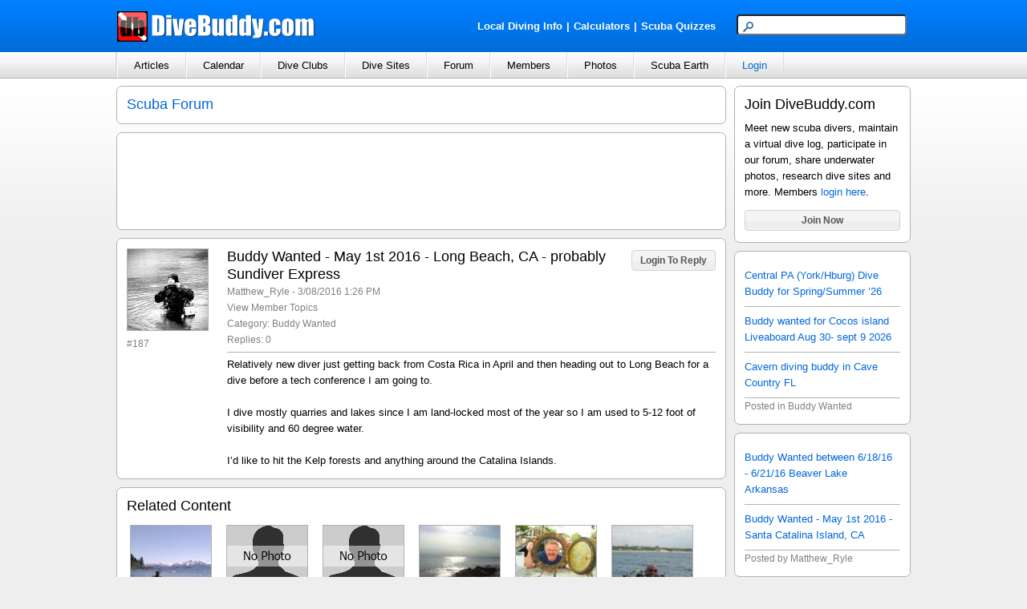

--- FILE ---
content_type: text/html; charset=utf-8
request_url: http://www.divebuddy.com/forum/43447/buddy-wanted-1st-2016-long-beach-ca-probably-sundiver-express/
body_size: 43252
content:

<!DOCTYPE HTML PUBLIC "-//W3C//DTD HTML 4.01//EN" "http://www.w3.org/TR/html4/strict.dtd">
<html xmlns="http://www.w3.org/1999/xhtml" xmlns:fb="http://www.facebook.com/2008/fbml" xmlns:addthis="http://www.addthis.com/help/api-spec" lang="en">
<head>
    
<title>Buddy Wanted - May 1st 2016 - Long Beach, CA - probably Sundiver Express</title>
<meta http-equiv="content-type" content="text/html; charset=UTF-8" />
<meta name="keywords" content="Buddy Wanted - May 1st 2016 - Long Beach, CA - probably Sundiver Express" />
<meta name="description" content="Buddy Wanted - May 1st 2016 - Long Beach, CA - probably Sundiver Express - 0 replies - posted by Matthew_Ryle in the Buddy Wanted category." />
<link rel="canonical" href="http://www.divebuddy.com/forum/43447/buddy-wanted-1st-2016-long-beach-ca-probably-sundiver-express/"/>
<link rel="shortcut icon" href="https://www.divebuddy.com/favicon.ico" />
<link rel="icon" sizes="196x196" href="https://www.divebuddy.com/images/divebuddy_196-precomposed.png" />
<link rel="apple-touch-icon" href="https://www.divebuddy.com/images/divebuddy_60.png" />
<link rel="apple-touch-icon" sizes="76x76" href="https://www.divebuddy.com/images/divebuddy_76.png" />
<link rel="apple-touch-icon" sizes="120x120" href="https://www.divebuddy.com/images/divebuddy_120.png" />
<link rel="apple-touch-icon" sizes="152x152" href="https://www.divebuddy.com/images/divebuddy_152.png" />
<link rel="apple-touch-icon" sizes="196x196" href="https://www.divebuddy.com/images/divebuddy_196.png" />
<link type="text/css" href="/css/form.css" rel="stylesheet" />
<link type="text/css" href="/css/default.css" rel="stylesheet" />

<!-- START OF OPEN SEARCH TAG -->
<link rel="search" type="application/opensearchdescription+xml" title="DiveBuddy" href="https://www.divebuddy.com/opensearch.xml">
<!-- END OF OPEN SEARCH TAG -->
    <meta property="og:title" content="Buddy Wanted - May 1st 2016 - Long Beach, CA - probably Sundiver Express | DiveBuddy.com"/>
<meta property="og:image" content="https://www.divebuddy.com/members/1/29305_1.jpg"/>
<meta property="og:url" content="http://www.divebuddy.com/forum/43447/buddy-wanted-1st-2016-long-beach-ca-probably-sundiver-express/"/>
<meta property="og:type" content="article"/>
<meta property="og:site_name" content="DiveBuddy.com"/>
<meta property="og:app_id" content="168035596590928"/>
    <link rel="alternate" type="application/rss+xml" title="Matthew_Ryle's Scuba Forum | DiveBuddy.com" href="http://www.divebuddy.com/rss/forum_rss.aspx?MemID=29305&Title=Matthew_Ryle" />
</head>
<body>
    <form method="post" action="../../../forum_topic.aspx?ForumID=43447" id="form1">
<div class="aspNetHidden">
<input type="hidden" name="__VIEWSTATE" id="__VIEWSTATE" value="+YARjO/yWBJZ3s6+4s/[base64]/29saxhYs5IF80dgMfdygB/l7TlT8cEQ4TCGqtF0rgHsxmC4utlqKm5sPKUuTyEfGkTEoeS1HdoZgMpJ9y79kq0tdJgFxU5ySps/[base64]/y7LuGkPFjw/pweaEHcU6ssn3Qhmjfvb5m6ZN7DI2a3lJ2y3dgZIU/ESAOs9CT6peUiK8wEwMbRXMpl6nC26eIpwVkiUgZWauP471jJaRkqavvPoIznfmHjuBma7xfuCkrXvVBVWu5Ojf3zq1s/mPvVMtQiLy02XJxYx8RA0gXLzWiUyJp+f0J8Xah7+FDyZaOr1U21AZTcUkNCvRQmiTKQsC/HuwyPMLMCEVuOAm3W8F8TaFqH6YyM1c8Cz2ffIw6T7xJU6XGAcHtxJRCrr5DDP+iLj4gOFIZU/PARGcMRoMXPzwuE2tGThxyJnYl9HFd/2LPqYNHL11Eqqp2y3UvoPHiSeGyNI3UiWX6EbL/dYSFOUm7ZDiK0qhG/Bh3lTTXG/JJJ14ZX+qkCa9QBQ94SijCPFTJ1HOPobS9LftDySt1wuPewB3mDKEeObfePiC0iCLKhdjm/LAVkU0UnarXJKGfyK36xuoU8XvppoFNkW1MdlzrQUqsEMLN0WXANYvDDl6F3Vk/nBXvkX5QRIsnM1Z0OXI/[base64]/UBI9PEM+UDVWAWuPGKCgISXglUcVWYQAGpI7L6Kc6rKHV5WS2nRwMEWipEQVXP+T5nozqUXqmdbvy/lLE67tL9oxc0+dVqgcXWwwGdU27FASkVf0odtaY05YkqEsnlo14aJBnuHfvIAIljXVjkdgOq7FyOE4L8tr6uPnEHI3dddDZWFAg+pt0uSGcFkH/oMXuX1U9GG8iz08qHY9KYrVzHB7qscAxPiNjcYkekMUxO0nh8HCrHY1T78YjV3dJRr1lC6cVsizhLrjLdnU7tp4S/XOCzXcDaZBLyWROszTgxiiYBj4pSJHxsGSWNJ5N8KLCYGlVyDDQ/[base64]/vUPV9KSAlXNbAjCNaqJF8jYgyr/WXfOhGaeQiG2KamRq2zTlgUaMql0wtIHckvs3GIi53j9USKev7kG/0ubNkaLJvn4dO4Yy1a8ZWmQaVkWrTV4t12SBFOcoxLjM6C1DY87D7MXXcn6ym3sO0JI+CLxg7nedF3TKjykXLu2hptCGErhZznHz8U11FsFUZPxJ1t29I3rwZqU8PsQVHMlR/[base64]/VMr223SbJ3zQXR3wXNQ09iGT8mZbQMpsUxqrPOAwS22PZDdDSzbLu5XS27SR6TP5xp36pPiGEiR/6wd5i67ZXDa5LDtKT0KRu7iTvsPC/tf8RUhfJg8L8Y+fZdrUiM+ohcz43f0p1oEJXDIdmNhgYEpAfq3ck0M2zHC5PxB9gh1/71UnRUAX29vm4Mq77j36sViF9Tf16MamIKT5YWgcCbUkq5+jqpBWtge9VnoztRBEnS+PPKEY4ZSKCN9Pz4wn1PVepocTxCCwAoepJPyM/ZcCUtz/[base64]/4vFCICCx/SuqLdHRnXHFXj6gszORbXzz7q+XByQAKRUXm00PPvJ5XO6hcWavpjM4IDic8jjALMdYw3YVYwVUjXPZx3x2y+ch5BY2mthvb3jghvdGBmA035MCDJczhI9dOqw9wWd8rhzlQvTeYRZdlvtcg0M85l1wEmGcqgya6o/TxAJAus5h7EiAWDGWiODBEx3Hd24j2wZIKBb2uFO0le+0Z5gRPeVsJhU0ekynkwX8fWK5t30Htdwet+l8YxnheZA4l8Vo2zTewWgPXyYVmZDetfE52oytV27cb19gni4jPKniNTAgo/b6v8rWriAEr7VqlBd52S16Qyp9qJ31eC4vgTN7sJLxCuvaEaZEFl5txZ+jjBiEL/zjBm6Rk57J+iIfjG+vXBsHqZaebxN6u4tj3V4PY1mT0EwenSe6vRhnvz+cZ1OMTVCyM7zfCdF+BCLEKm/gfi6T4aN5Gg0rvDm+8QkLPg6RhEDX2YDNGVsBmphXuUA6KTTFGqrt07wBFRbfhtPVQz4Tky1wKIlRzOye05oXSGCXsh/GaVDuGKYqg9WaML1zFC+Nz7z+wfqPjwYyclf/zmJuXj68dEjRzVgceTdBY2TG+kNvmXHeQiA8B9qGM+2VE2ujccQcDvdaZi63Wuxw43Vb/f581twUAvh7k2Pe/O9sfTAQhzFbhcW2hyv9vsoFDDywNR/OsnAZtdsTJRBwsHsvovnqbhx0C+06XjPH7RbUfb0U5CDChVWO/iwiJ9wMQcqjXh4pS12TpAm2scKakehRz0Ux5hDX2vCFLvxXBbMHNc09Ld6XeL2OEA1Z72p/PfaFe/5Ga+t7l4Nz1zMwpEHWVfo9jfVkgVttsgtoIeO40Lk8Sly5lymR3bZ8YNuX0MNazRW4cKhBE/Sci3ySCoVzTEeBK3NfWZ4OFE2l9aFJBeXpzwPyAH01R0dA/NdJxEg+edo77tXNsqtBxBSbPi7sWJvr3w2I5XW+Hh4dGjhreAKBXjK75DwilUupV847nBs9pqdutq69awwyP9Yp38FvdiLk2y6Jetxti6BoDLZ/ePxrRbLHUM393QYNz1eEoZwDwyw8kb9tPgvo4zlywI9XVGDo9V+yQVjXH3uCElVIIocEBespk2jwHcxQ7JXHR5oTC/hVxXG4QkaRWO9Ob7GL3pXdTW5v3p/uwgTdNG3YVZBC5OcxuYMhGNbdI/e6p5blWqz5l/9VOtaftes2kZa77l/[base64]/aKAgOJUu2H+lqdI4cmzGqjQLaqoVx8f8mHdOg554XpaYUc5x15CqIGcb7ohw2P+1HfaCGZDCdiMP7bePY/gy5ikE1ZzgDGmug5gANkhCn7HMEchMDEWz4dp/djioLgbuEtjwGZpikf+qjh382OAGWMpiIwWSc6B9vOi9eJbshpX4/Tv45SWxpJ4uYK/5SvUZ00HYa3lJ44v0zCcWpXk+NqoTtMcojHTXIKjN45BMkDGa9b0SCS6mjj+8Dcu2bP0PITKKnR4A4TSrofl9IUy02wyu8eMDIhQ3Y9an5bkSA9f+tIaUb/2iR3v2PYmf493PcBkUtLK8+HS/138KJDMAjUm1m3HwOmDWEcCI+Ywgp6t9JAdfvZbd72E7tjNHQ7ptN3ihkKTTOGzY8C/Ptl7ORjRnnIzMFDPl41lRytvT2GbcKSLoJI3WeRrn6yrgNYewNVuZUUNIw8Z1v5WIGL3bybBrc2mAJCK9TowByUUaAp72jMkSidzuobAMwNQ+U+m72KL/RUyn7stVITDVyp29UD9wnSM/O2mzWqWKfE/HALH07x0AAy0O2PBQbIbyN6mOnV8687+8CgUTOJmg/thjVzkPmKU6aL6PSBqiqTupCzRwD7i/BMHrmm6gKKi1AZuMjEr09sUERstJCMhxo7+1pGzkSqeNZHoMwV8VncZu3/E0kav7+l1k4bEAQLT0Wky+EEx7+b8KKp2Zhetuui6RQeEkhNysnXWjTq8px/hIX8F23sDsp9S1Ihax/[base64]/OTsJXCmVK4PN3WkmWcbXyGdHccs4koXMfTXSo3QcSaHsqFdTBkitnp4EsZsXHSK1xg1v1SJTHCG0hr6o6TNMLRWz2K8nUd+dqFcOcaji6DWBN/xUK2qZ5/gbmwzF7mitaI58I0mWkRtUBGfkXxSCmkXMzoDRXAGlKp7LjAia21Q+7esdJNLOd6ZQFtHPRGPFqiqsXrXDHrQSM7hYFNxNPQC4OxU6rpBmrSsFOUlXUJkTWX+AXmvacbjhbM0cut6hCcafIqXf+47Q90d6hAld7vzr7sWwXlDu1Gzj0DxuH9FCpyep/x1NpqUefV8jaZpKx3PG4HxYA4YJAsRMFJxeiOOLuI5wp6rKLbuBqN885MFtYjeBpI22wE3cZRnp8bGK6MHu5YRUePba0scPwuQqeqVNKYCwhBvc4B8Woq43LrwCf/J3bm5iAFy8TTA4d4kS5fxS2nyczBC9ObbY0SjpqLrJSNyAW2eJBvSat0I2nLOKUoqyFkepDGSVKXw3p6yZVyK1YvRW8H2YUriWgROTYg4R7OjqiGCN7W71F8ai5IsZKpXHuMjn1ODEDmfkY0KKPvAL7pQEJkJ3cFbpNi5rSF/Bf7VwvNdiYDfCmiZ9B5MZNzfqcRbHabWozBPakoElaPYXfWET4sol1js4onOY5lYk4Uqd0UJZSBR92wibG9wk38QpL/gENA4dRiCLDGVTjTF/Beb25OhBHTv3Kn1v+c1vaNUhpW3XNzJ/IF0CWx4AmgRBRMPEaRjnNPltFCYur49GLQ9nPjYC+s1WYoJD7mW/HalL/PuKdZRNudJH7VvMYkPCtyipXRuWaT0qbtUYHQvZn8mSZVrXBPBgKH9M9J78mbbTn4QyHRbSkynYlumtTrQGoKiCmtF4WcCdGJCcpr0J41vCTj3ypiX5IEasgOQ6UE/jbXsf0IZ4UPGOUSJTHzNZN94TWtxNw+wntT8iDUl4CzqHWL2sLJ6t7mw5X0Dw3gkWpUp53Ap5qhOiObuiGIkUClJrbKJCrbh2voR8jaOFCBsGrv4jM57vhibne6VJh31TcJiuW5AQRrwCDsDWc3yNZM+P7ZVnO2rV29M3m/[base64]/vW5A0pDBleZf80ow2J172iSrbGjUzBIAPbCYtB6WGBDiZZiZuC7SIFeg1nZ/ieEtHGqblHQWbbR6m4iBCPBlQ9w2PzRRF5yBzX/kWwE4oBsIxAgv0I5mHyBeQ9n4L8oF0y06/ChkYSQhTA1vAqiMVAeg8pk8vX9ugXDepxDeYwKWbHg/jkgbHZtHR0gHgTMQFVR+3aB1vJTGmwW0MWNYtFUzAjd9HDWgAsJcWDuWnNvS4q19qRxf8qSUXu8Vr7rG/et8xJknRSLI9+t23ejD94MOKcozNAehpLUVuwi2wI5C635HWmGTNHO4thZclydMboMkvZbQAeAEkgscQIO41j7XaM6xq7UnvJPyrowffyuH2A1TYzAngAaTumijWUWA/HFrGrfnosS1V38eo9kvuSi2/2pwwzeFHKd/gge6tID2+a/3SHlxZNJ/HXpRrElvmgqtJLIPibf9VG8vH3b06os6MztHEzafqSVgnXcWZXvPM07/+kvq+QaHKOBYOB95/UZHABxp4DRHK1ITEsd1KaxdVXFvjM4XdSnn75iYnqgfaoMseDP6x3vv1wYr8fi6CzLPZ1k5J9Z7fAskRRty/3/cVIsYREhZJrBeuSFnqvaJ16DqcLiJvXqugm5zTV+Ev4vYp7HP3cTfpo4dHwVo0BrwdvF2fofAhGsCggHIt3B4Bg6p4Lj7lutOKGNPFrFW14iYZOUOg2pJdnSpNHwNSQePujuPS3BO9XJAJj4gXx0hXsACAZCw9hprlATRan9X/r2gbyuPtMdYKJxxFuP00kNhNirBgGICLhDYkcGA7VxNY1zip4nM04nU189l6Ts6gIi54oDCN9846Zym1luJnk0e6JyTnmgt6p0zDe6uHRkAQri7iTqqUxSYDgTLwMGLDvOxrobmmH1TqsSElrmsmWETqD9RNDomGBoWB/eeaWuk/MWfpSs08P4ZGsh0Cay8ofY1XQB+TYIF8K1tlKpy+0DbLMuEcK9YSHZTFzX1lmz2IJAY6tp2xU375eFAGCbTPZpJa5ZvLR9sNtlX8czfONBD5W28up0wyxCi3JDd2Skppro5sbACekP1O7VjV4XgUPm5Cn9nKUJC/1SW66MbZlMxGg+AYCWiZSbllbC0uaieBakxKRygkPTymmJ0HokjT7rs2b//7NAOm3ofBF8c6e7LjMP+jFf/nWJAxBOF6+kcusiXuJyxVMdLwLsKGqGmitHBkWTnmxl1hNIF/Z8iWeGVE8vnn5HLIBUDadrvYsq+/7GXkdXvISeUUgyd61YIwSXy5V8WBo1UUkj9ZtCiyNXeDuGGDkZpllZTBJADuYlVj1GqkqHnkySB9AIsi31XdMiGSrlT/mC+yEOwX4H33LGebmhbNRLo/3KP9va0c7GRgExmNeg1on1RO+HQLf4g/Osmu5WEO2rnlbTBWdHaQd81V+yKRjzk/M6EL8ZWMIVz7CQH7cMURyy/qv4d8Rj6nvx1wzDsFIBP9cgkIpaRsB9scN1Pp43RrG5RvoW057oBXF508mrjiapzDyfHsw6iYbi7yY5gp+Xe33J3AVAm+Dre5ECdX1ot16+aJFs7YpoDVDsIww/i5ypyPOeYK//Dp8jPyJ0ex+646v2NzqCcoHjg3rnHhaadmOtR/flnwMVxN97jAHWu1CYZjcBEEOSviRNQtr+eUmreEJcZAYIB09HPJoEXZHPmJhtKeU32Ijqs5/+mMDGFNqlDZyxeQfk4HD7AEANNT5Oa6hlOz+dGxK3jouQ2XS/Z1dAAJGGSHUvWXDbpu+j3SCNpMqlmKadQSeYprdnhfqShy7tL7IrIn4+LNVUzSQU5nDmGKWTp7hfLPAGB65Y2QsmLdzMX7f4LXjQWvg6z7+DOAsrxJtsx92Gh8APTxQqVmN8r6YIaT+X6UPgyVBTYRjHtGqOqcnOA0te7pIA/EwAwz2YUM5WTjyvV6X+bAMp3KHxhGnjYi5y2uR4XWR0+Nr7KBrnBTJqAnaflKjm/stgXKAtizFfDyCvCAomhhMQ3JnO1TkEKFjPmtXXoPpZFwlXRkd9TanIGICLkRZwFiDgNXs0P/Y2phtis6AhRXeWbH4kEjGBfzfqTSD5Mf6xCCFLXmxiRpDdCoKd4iNAF33oyOZ3MBG7KUYPiYuLVt8lEtVBtw/j4l3w8z8bjCZB2eCojzaqQmLIsAPQc3wHd914ht8MwSxpaUXqoCW1eFfrcKRZ1hPwvzqfsjJ3O8VDw9bAcD688m8Hn9wwmx9Sedw2LFDzW6DibzW/cRBabOB869SvdvDYt7NJjZPhUcD4W9rOPhNxlNr1a7or6/8j97VeJ/a5jQ+fzLtN4Uc1t19s5k7uzJL5pT+uZSibo4sW9BulE0TH4cOHu1AlD9BVdZrMhm8ZnUCd4qzZKQu/kq6ffIE5medBZ9hwaeihaFl5OgM6io1ATbYK2YXVXJ9W9ZPximxS4MYMIEw/u+JkSbNuCltQLZsS9pJ3OATPG+F+fBeAGfOOsQPPC4JZ4mdX8V7sR7dt6Kuabf7+JomX/OuHpAjdyupPJvrV045w0DKsc1rJjdrVcgGZ63fz/xHjahpySeH+sYGhJtdZpL05u+VNXezwlvTYcoeYRNkV1OkK4jOgZu2B13c6gK/gin4Qe+bjvRKlSP9DaqMeF70cYHvhhjUePlyopfxj/wCX3pNfk2HFQ8uPiEpdVklntMFsf0PIr6G7GdCrj6Wzo/pkHxEto007O+FFgC6AWtB/WaW6FAoQOoXmwMlKMkE/Yw22g4Rp2BRCsa4Wg9haZ/pLPIgeIyeRQrNIrNJCdI/YLYe7SpA+5163CE/YXNyfkFa3Fd09vW5LXAvx1zb60XOiyQ8fhEldE5j6b75xX5t1Ez2JzbhdDf/p4R0X+LJNC+InG07N/+J+WEG9EVDr/R/0z2ELrNUnzV9XtfTxngtQp4mWAMjzqN63YxY1OCiFaR3Pch64TI9bDUjyMR05alxYvPhnmFz++Q3BeOCR9USQCF8/+pQqjA/U4aKD9F3EcFCtUzxVVPVwK7cj8lY7QaPCSXXhcDyC0GMAyudgyCIMGvUiwR41UBOu/eZ3hf3c46nfobVK5CZMEop1w/pJ7dUVuwl4qY+lIG3B3doy0kqS5ivZjfLEWERvxkPGrtUAZFPfRj+ovHybZEtC3mbndLRiUtjDdBdzlx8xlma7bVQMDo8MNjNNG19L7dc2Ug41AL5j3nsvMOJdTtc81Zro2AY5Zp241niqiU6df8b1DMxv6kyEYOq7fPuhOBwqeJ9yMUOC24S1yCHbzIuGvr/JOzFaURLigdHlHnHnH7B9sA7J8Umz8kukTXKVQscJaeUJkl0EKqftovz9zL6W5Y9KStEO6XbzQ+WZ+H245brJjbcl3l14iR1DKxoP9vLVoJ4p5EF5EhUMdp3NGuttOJyLRmIQFw+LpBTUvQv3sbF/BiC82YdmEJ2ymn2/iZHyF1yHwJRhCXhW+HdJygpqbYyM2Jv/x82xQ4BBgPcKESoDd1ZKmzjBt6fyRRPFPRARDc91C8+TEuD2w+FrQJd11oejbJiC5CakzdPh5BUzuC0zgRoK0gBUJAE+m3ECIg0CpPv9YF6NwzdBdfuj/XCZYPzJTbV9NRntCJxAGaEM4XW5abAfWmQbZspuNjS1iyajjaJcYsoZ8mBtgRArL7IAH+KokZt3ekOIgek85xpPFy3KAy3ZJADqMFgtLxOyD4QnddZRgfwnhySSqLbVhLZlGYpV228o5bK2/[base64]/hioxnW2FkUbxTGp7rSxSPjfcM5PdlaHpaMZaKjidM1Nj5BX8FvhZkLuPPXs+LsRPRTa196wzszgz/2MPxUmGk02NPIznZwly2IQ3wfpyd9UAvcv4bviuo591gwrjadFEVEYFNa2keSPAPGzAxiO1jS72JEeI19qpIJRT6PRAVyHeM/xuyYCPqLyngmnJrrHqNpfihutkAMJVc1LiL+QFnAlIMcREZ/YtH2xYjMHxnZJaDa98X6t4D6hnfTCyOCbGuMqbE/L/2mKS3AgexvQdYBReDjPW3reziaisD06CJ9jOHlTyg/DNB5mH13vreqyBUYXV70kJ0rNLZOgbfwABvsSTg2OAuYQyC00Obh0vgYlcI3rKUrpU89pKdFZO3hdZXEYb8YHo2UlcL7Hebw7C2MHvCZfrIT6wFl5r2pDJWwpH460pYp+touZ4KDcGhBSjxLaGaeQ+1UsH9kjSQec0A/DndIHaTGZLVFDW7OAnM7IzshWhMvCnzzUV5C/CjdgZ0a0soxJTuJg+j82uTjkhsd7Nq2SXThae24qTfyvCSZe99Gz6TvdJ7Gnai4uhZ4xNn3+N3rAWEF6q2fOGbuO1FagsVCJIav+wuGjWS3ZWfNXm+2IDIoXLROXDOMrF4pdJXWL3ZdWPd1+8ZGUUlqd+S5EC7qfN2KaOuWdMoZ4xnEE9PKFP/lxrmLxI4z8/4E6tCaHj6uv/EJxgOYlj6IcopZaaDARKh/guqaOvXl/[base64]/xM7PFhdwmCJH96/CMimaMfrdRPgkomDfBMa54Mo4L5JOsxLprsbmB7maJmfNBrJ70o0mt8y9VdsS3WJ7+rzhcXaxGynxX65qz3yjTpXrQIv1Eq0JPDaTQltzw6cOZtvYZMstVvV1KhZVGSKPeRnMeb96fuur8fLdQwWwdNYA9sIj73WWQInZI68m/rqLfstMhUUzoZbb2Y6MeuUVMfoVvdc4oKx1RqIrJIGbiVmaHyMqUlzy+AKcqW1TzezLhqQrUKMb6rUCqDbEKrmQWGDwSV+Kpyb0Lt5qVZ+ce3tMS6viuLlU0qaKOQ9iBV0x6xeG12ChAnk1AyMxsvJlzmjqNQ7bR47yMwLlTs1FneOfNyqs4cAZOLJ0GQRgJl4iNH/j9zWSYBGtqliG/IoaM7S2QBgXEVfJfhSmlFHdwganpv62ETZgQIdlVMFkdXKG8cLq/3so6mKun2TOItuScwZubbqoAmcEzcmNSTULW0JXn9xTY2WWv9DmOUpCYkrgZjBjbE+QH7ySMjrKWdbqH16rdMUPJ5ruAyBjIh6U/XIPr0u/kHtLqB1dTtxv68eywr9YkZuunyti39O+z93jaaf1jYyKmRr2ovMDXwA9YutaZcY2NiSlPvBbjFp0HRSxGi4Kxn9IKvP53SmYI+/MjLBsaizbsnstzA+cOZXEx7oLS4UvwPY1UkUohIumbzxPrmMvL0zqufNsq2LrktxDxBL3g3dHyfwFbK52HcqTJTR6CcyqeJ9+//H5Ejx5n5j+YkQVdeTBC/3gaYMNM747wqw+eaM6i6mbL3WGYNC1ufKutjOo+P7mOr71T4pJBIJVe3tAq3DZdD3xvbqedD2ZFtPK2tg5/AxhGJh7fKCI6TDDFpO5Y38TOSpU3tKv72CpTp9pq+GA2v3nOk75fECHfiSKX5LEDyWePyEcgXInqn3lGQzD2MO4tun+CSqVJbA3vAuOwyI/Wg19gTUW9EjAKZXaQ0vQXGHcfjYXXDW0NbjUS4PbXE2MrQjbsDpBJynRnHnGm0AlfI3BP/Ptk1CE2eED7gG/croEdoufQFntwX59BmNlj8i71vsAoT2m+YP9O3RnYNE4Lxv4CB4xT53oYTyse+7SoqifKVqdBrm4sPWz7gxv0maIxwj6y2nz+Nls/6u0uh8d80xDE8xka8+jHtVGoViqRAbbV5bqnkhoFkRmAZl+ao1rh6gp6BPttzj8QViDtOJV49LrAiBrKGMpp+spKZPxxjBHRKa9g2pXCJOV2/vBNcQYGV7zhku3nLIoyIxPjsGvkJfrW9L5GDbdJktVtISXaS883EGB8TlO2DxO5X6Jt7gMLHWZ9DsioaYwJfRiKsHgtG+SpaPS8coZc0FseZVrtcNUb7E2xBbF8OIRkzfJ1sk/V/mMsRbWRNaT1dS77kRto/l3rnEUg2fG6SYcpKN2QfaWOiXvrHhnXH0KhTWJXfgMsVzZ5DBBzlIxQ712CeLtHXYRlmNxbsEK9bvQrvqtf4SJBawhls7Gph0wtkztTgeerElUj5idqm94vQEEYZzo2pMwj1bmIaGPLc5fBAHy0Op+C1/S2KR2QI+zyjzM/SskIfOMxXQDGgpKVyer2qILhylgE0rgclodi5RPm7aSGxExwrj52Feflln1/yyTMUXVVAHfLn0oRHG79CGU7ZUGHOs50VG6tnTe+eWwXrXwRJWyRuazBnQiuOi5YpTlbLfVSxV3LsqV/7pUB9eTq7qz+TvZEWmVl1N/wJocp3GE=" />
</div>

<div class="aspNetHidden">

	<input type="hidden" name="__VIEWSTATEGENERATOR" id="__VIEWSTATEGENERATOR" value="E7488BE5" />
	<input type="hidden" name="__EVENTTARGET" id="__EVENTTARGET" value="" />
	<input type="hidden" name="__EVENTARGUMENT" id="__EVENTARGUMENT" value="" />
	<input type="hidden" name="__VIEWSTATEENCRYPTED" id="__VIEWSTATEENCRYPTED" value="" />
</div>
    <script type="text/javascript" src="/scripts/focus.js"></script>
    <script type="text/javascript" src="/scripts/insert_link_image.js"></script>
    <script language="javascript" type="text/javascript">
        function SelectAnswer(choice) {
            var x;
            for (x = 1; x <= 5; x++) {
                try {
                    document.getElementById('lnkAnswer' + x).removeAttribute('style');
                    document.getElementById('btnChoice' + x).checked = false;
                }
                catch (err) { }
            }
            document.getElementById('lnkAnswer' + choice).style.background = '#D9EEF2';
            document.getElementById('btnChoice' + choice).checked = true;
        }
    </script>

    
<div id="header">
    <div style="float:left;width:40%;margin-top:13px;"><a id="inc_Top_lnkHome" href="/default.aspx"><img src="/images/divebuddy_db_white_lg.png" alt="DiveBuddy.com" /></a></div>
    <div style="float:right;width:60%;margin-top:18px;text-align:right">
        <div style="float:left;width:60%;margin-top:5px;text-align:right">
            <a href="/local.aspx" style="font-weight:bold;color:white !important" class="alist">Local Diving Info</a><font style="font-weight:bold;color:white !important">|</font><a href="/calculator/" style="font-weight:bold;color:white !important" title="Scuba Diving Calculators" class="alist">Calculators</a><font style="font-weight:bold;color:white !important">|</font><a href="/quiz/" style="font-weight:bold;color:white !important" title="Scuba Diving Quizzes" class="alist">Scuba Quizzes</a>
        </div>
        <div style="float:right;width:40%;text-align:right">
            <div id="inc_Top_panelSearch" onkeypress="javascript:return WebForm_FireDefaultButton(event, &#39;inc_Top_btnSearchButton&#39;)">
	
                <input name="inc_Top$txtSearchTop" type="text" maxlength="25" id="inc_Top_txtSearchTop" class="searchbox" /><input type="image" name="inc_Top$btnSearchButton" id="inc_Top_btnSearchButton" class="hidden" src="../../../images/search.png" align="absmiddle" />
            
</div>
        </div>
    </div>
</div>
<ul id="nav">
    <li>
        <a id="inc_Top_lnkNavArticles" onclick="javascript:return false;" href="/#">Articles</a>
        <ul>
            <li><a id="inc_Top_lnkNavArticles_a" href="../../../blogs.aspx">Browse</a></li>
            <li><a id="inc_Top_lnkNavArticles_h" href="../../../search_all.aspx?search=blog">Search</a></li>
            <hr />
            <li><a id="inc_Top_lnkNavArticles_b" href="../../../blog/category/79/educational/">Educational</a></li>
            <li><a id="inc_Top_lnkNavArticles_c" href="../../../blog/category/98/personal/">Personal</a></li>
            <li><a id="inc_Top_lnkNavArticles_d" href="../../../blog/category/99/photography/">Photography</a></li>
            <li><a id="inc_Top_lnkNavArticles_e" href="../../../blog/category/267/press-release/">Press Release</a></li>
            <li><a id="inc_Top_lnkNavArticles_f" href="../../../blog/category/78/travel/">Travel</a></li>
            <li><a id="inc_Top_lnkNavArticles_g" href="../../../blog_categories.aspx">More Categories</a></li>
        </ul>
    </li>
    <li>
        <a id="inc_Top_lnkNavCalendar" onclick="javascript:return false;" href="/#">Calendar</a>
        <ul>
            <li><a id="inc_Top_lnkNavCalendar_a" href="../../../calendar.aspx">Browse</a></li>
            <li><a id="inc_Top_lnkNavCalendar_b" href="../../../calendar_search.aspx">Search</a></li>
            <hr />
            <li><a id="inc_Top_lnkNavCalendar_c" href="../../../calendar/category/230/club-group-meeting/">Club/Group Meeting</a></li>
            <li><a id="inc_Top_lnkNavCalendar_d" href="../../../calendar/category/77/dive-trip/">Dive Trip</a></li>
            <li><a id="inc_Top_lnkNavCalendar_e" href="../../../calendar/category/288/training-class/">Training Class</a></li>
            <li><a id="inc_Top_lnkNavCalendar_f" href="../../../calendar/category/231/tradeshow-festival/">Tradeshow/Festival</a></li>
            <li><a id="inc_Top_lnkNavCalendar_g" href="../../../calendar/category/141/event/">Other Event</a></li>
        </ul>
    </li>
    <li>
        <a id="inc_Top_lnkNavClubs" onclick="javascript:return false;" href="/#">Dive Clubs</a>
        <ul>
            <li><a id="inc_Top_lnkNavClubs_a" href="../../../clubs.aspx">Browse</a></li>
            <li><a id="inc_Top_lnkNavClubs_b" href="../../../clubs_search.aspx">Search</a></li>
            <hr />
            <li><a id="inc_Top_lnkNavClubs_c" href="../../../clubs_featured.aspx">Most Popular</a></li>
        </ul>
    </li>
    <li>
        <a id="inc_Top_lnkNavDiveSites" onclick="javascript:return false;" href="/#">Dive Sites</a>
        <ul>
            <li><a id="inc_Top_lnkNavDiveSites_a" href="../../../divesites_browse.aspx">Browse</a></li>
            <li><a id="inc_Top_lnkNavDiveSites_b" href="../../../divesites_search.aspx">Search</a></li>
            <hr />
            <li><a id="inc_Top_lnkNavDiveSites_c" href="../../../scubaearth">Scuba Earth</a></li>
            <li><a id="inc_Top_lnkNavDiveSites_d" href="../../../divesite_photos.aspx">Dive Site Photos</a></li>
            <li><a id="inc_Top_lnkNavDiveSites_e" href="../../../divesites_regions.aspx">World Regions</a></li>
        </ul>
    </li>
    <li>
        <a id="inc_Top_lnkNavForum" onclick="javascript:return false;" href="/#">Forum</a>
        <ul>
            <li><a id="inc_Top_lnkNavForum_a" href="../../../forum.aspx">Browse</a></li>
            <li><a id="inc_Top_lnkNavForum_j" href="../../../search_all.aspx?search=forum">Search</a></li>
            <hr />
            <li><a id="inc_Top_lnkNavForum_b" href="../../category/261/buddy-wanted/">Buddy Wanted</a></li>
            <li><a id="inc_Top_lnkNavForum_c" href="../../category/93/equipment/">Equipment</a></li>
            <li><a id="inc_Top_lnkNavForum_d" href="../../category/224/sale/">For Sale</a></li>
            <li><a id="inc_Top_lnkNavForum_e" href="../../category/225/new-diver-qa/">New Diver Q&A</a></li>
            <li><a id="inc_Top_lnkNavForum_f" href="../../category/279/survey/">Survey</a></li>
            <li><a id="inc_Top_lnkNavForum_g" href="../../category/92/training/">Training</a></li>
            <li><a id="inc_Top_lnkNavForum_h" href="../../category/91/travel/">Travel</a></li>
            <li><a id="inc_Top_lnkNavForum_i" href="../../../forum_categories.aspx">More Categories</a></li>
        </ul>
    </li>
    <li>
        <a id="inc_Top_lnkNavMembers" onclick="javascript:return false;" href="/#">Members</a>
        <ul>
            <li><a id="inc_Top_lnkNavMembers_a" href="../../../browse.aspx">Browse</a></li>
            <li><a id="inc_Top_lnkNavMembers_b" href="../../../search.aspx">Search</a></li>
            <hr />
            <li><a id="inc_Top_lnkNavMembers_c" href="../../../featured.aspx?Show=Active">Most Active Members</a></li>
            <li><a id="inc_Top_lnkNavMembers_d" href="../../../featured.aspx?Show=Divers">Most Popular Divers</a></li>
            <li><a id="inc_Top_lnkNavMembers_e" href="../../../featured.aspx?Show=Pros">Most Popular Pros</a></li>
            <li><a id="inc_Top_lnkNavMembers_f" href="../../../featured.aspx?Show=Mods">DiveBuddy Moderators</a></li>
        </ul>
    </li>
    <li>
        <a id="inc_Top_lnkNavPhotos" onclick="javascript:return false;" href="/#">Photos</a>
        <ul>
            <li><a id="inc_Top_lnkNavPhotos_a" href="../../../photos.aspx">Browse</a></li>
            <li><a id="inc_Top_lnkNavPhotos_b" href="../../../photos.aspx?Rating=4">Highest Rated</a></li>
            <li><a id="inc_Top_lnkNavPhotos_j" href="../../../divesite_photos.aspx">Dive Site Photos</a></li>
            <hr />
            <li><a id="inc_Top_lnkNavPhotos_c" href="../../../photo/category/202/boats/">Boats</a></li>
            <li><a id="inc_Top_lnkNavPhotos_d" href="../../../photo/category/203/divers/">Divers</a></li>
            <li><a id="inc_Top_lnkNavPhotos_e" href="../../../photo/category/196/fish/">Fish</a></li>
            <li><a id="inc_Top_lnkNavPhotos_f" href="../../../photo/category/222/funny/">Funny</a></li>
            <li><a id="inc_Top_lnkNavPhotos_g" href="../../../photo/category/220/ocean-views/">Ocean Views</a></li>
            <li><a id="inc_Top_lnkNavPhotos_h" href="../../../photo/category/201/wrecks/">Wrecks</a></li>
            <li><a id="inc_Top_lnkNavPhotos_i" href="../../../photos_categories.aspx">More Categories</a></li>
        </ul>
    </li>
	<li>
        <a id="inc_Top_lnkNavScubaEarth" onclick="javascript:return false;" href="/#">Scuba Earth</a>
        <ul>
            <li><a id="inc_Top_lnkNavScubaEarth_a" href="/scubaearth">Browse Entire Map</a></li>
            <hr />
            <li><a id="inc_Top_lnkNavScubaEarth_b" href="/scuba_earth.aspx?Show=DiveCenters">Find a Dive Center or Instructor</a></li>
            <li><a id="inc_Top_lnkNavScubaEarth_c" href="/scuba_earth.aspx?Show=Charters">Find a Charter or Resort</a></li>
            <li><a id="inc_Top_lnkNavScubaEarth_d" href="/scuba_earth.aspx?Show=DiveClubs">Find a Dive Club or Event</a></li>
            <li><a id="inc_Top_lnkNavScubaEarth_e" href="/scuba_earth.aspx?Show=DiveSites">Find a Dive Site</a></li>
            <li><a id="inc_Top_lnkNavScubaEarth_f" href="/scuba_earth.aspx?Show=ScubaDivers">Find a Dive Buddy</a></li>
        </ul>
    </li>
    <li id="inc_Top_liNavLoggedIn">
        <a id="inc_Top_lnkNavLoggedIn" href="https://www.divebuddy.com/login.aspx" style="color:#006CD8;">Login</a>
        
    </li>
</ul>
    

    <div class="content" id="main">
        <div id="rightside">
            

<div id="inc_RightTop_divDefault" class="box">
    <div>
        <h2>Join DiveBuddy.com</h2>
        <p>Meet new scuba divers, maintain a virtual dive log, participate in our forum, share underwater photos, research dive sites and more. Members <a href="https://www.divebuddy.com/login.aspx">login here</a>.</p>
        <input type="submit" name="inc_RightTop$btnJoin1" value="Join Now" id="inc_RightTop_btnJoin1" class="button" style="width:100%;" />
    </div>
</div>



			<div id="divRecentByCategory" class="box">
                <table id="dlRecentByCategory" cellspacing="0" style="width:100%;border-collapse:collapse;">
	<tr>
		<td valign="top">
                        <table cellpadding="0" cellspacing="0" width="100%">
                            <tr class="bottomborder">
                                <td>
                                    <a id="dlRecentByCategory_lnkForum_0" href="../../56422/central-pa-york-hburg-dive-buddy-spring-summer-26/">Central PA (York/Hburg) Dive Buddy for Spring/Summer ’26</a>
                                </td>
                            </tr>
                        </table>
                    </td>
	</tr><tr>
		<td valign="top">
                        <table cellpadding="0" cellspacing="0" width="100%">
                            <tr class="bottomborder">
                                <td>
                                    <a id="dlRecentByCategory_lnkForum_1" href="../../56421/buddy-wanted-cocos-island-liveaboard-aug-30-sept-9-2026/">Buddy wanted for Cocos island Liveaboard Aug 30- sept 9 2026</a>
                                </td>
                            </tr>
                        </table>
                    </td>
	</tr><tr>
		<td valign="top">
                        <table cellpadding="0" cellspacing="0" width="100%">
                            <tr class="bottomborder">
                                <td>
                                    <a id="dlRecentByCategory_lnkForum_2" href="../../56414/cavern-diving-buddy-in-cave-country-fl/">Cavern diving buddy in Cave Country FL</a>
                                </td>
                            </tr>
                        </table>
                    </td>
	</tr>
</table>
				<a id="lnkRecentCategory" title="View topics in this category." class="GraySm" href="http://www.divebuddy.com/forum.aspx?Category=261">Posted in Buddy Wanted</a>
            </div>

			<div id="divRecentByMember" class="box">
                <table id="dlRecentByMember" cellspacing="0" style="width:100%;border-collapse:collapse;">
	<tr>
		<td valign="top">
                        <table cellpadding="0" cellspacing="0" width="100%">
                            <tr class="bottomborder">
                                <td>
                                    <a id="dlRecentByMember_lnkForum_0" href="../../44527/buddy-wanted-between-6-18-16-6-21-16-beaver-lake-arkansas/">Buddy Wanted between 6/18/16 - 6/21/16 Beaver Lake Arkansas</a>
                                </td>
                            </tr>
                        </table>
                    </td>
	</tr><tr>
		<td valign="top">
                        <table cellpadding="0" cellspacing="0" width="100%">
                            <tr class="bottomborder">
                                <td>
                                    <a id="dlRecentByMember_lnkForum_1" href="../../43765/buddy-wanted-1st-2016-santa-catalina-island-ca/">Buddy Wanted - May 1st 2016 - Santa Catalina Island, CA</a>
                                </td>
                            </tr>
                        </table>
                    </td>
	</tr>
</table>
				<a id="lnkRecentPostedBy" title="View member topics." class="GraySm" href="http://www.divebuddy.com/forum.aspx?MemID=29305">Posted by Matthew_Ryle</a>
            </div>

            <div id="inc_RightAd_divRightAdDiveAssure" class="box" style="background:#fff url(&#39;https://www.divebuddy.com/images/banners/diveassure_banner_220x220.jpg&#39;) no-repeat">
	<a href="https://diveassure.com/en/home/?pid=3664" style="display:block;width:200px;height:190px"></a>
</div>
<div id="inc_RightAd_divRightAd" class="box">
    <div style="text-align: center;">
		<!-- Start Google AdSense Wide Skyscraper Code -->
			<script async src="https://pagead2.googlesyndication.com/pagead/js/adsbygoogle.js?client=ca-pub-2495110483688798" crossorigin="anonymous"></script>
			<!-- Google AdSense Wide Skyscraper -->
			<ins class="adsbygoogle"
			     style="display:inline-block;width:160px;height:600px"
			     data-ad-client="ca-pub-2495110483688798"
			     data-ad-slot="1223752569"></ins>
			<script>
			     (adsbygoogle = window.adsbygoogle || []).push({});
			</script>
		<!-- End Google AdSense Wide Skyscraper Code -->
    </div>
</div>
        </div>

        <div id="divResult" class="redbox" style="display:none;">
            <span id="lblResult" class="Red"></span>&nbsp;
        </div>

        <div class="box">
            <div style="float:left;text-align:left;width:80%"><span class="Title"><a id="lblTitle1" class="Title" href="https://www.divebuddy.com/forum.aspx">Scuba Forum</a></span></div>
            <div style="float:right;text-align:right;width:20%">&nbsp;</div>
        </div>
		
		<div id="inc_TopAd_divTopAd" class="box" style="text-align:center;">
    <table>
        <tr>
            <td align="center">
				<!-- START OF GOOGLE ADSENSE Top_Leaderboard -->
					<script async src="https://pagead2.googlesyndication.com/pagead/js/adsbygoogle.js?client=ca-pub-2495110483688798" crossorigin="anonymous"></script>
					<!-- Google AdSense Leaderboard -->
					<ins class="adsbygoogle"
					     style="display:inline-block;width:728px;height:90px"
					     data-ad-client="ca-pub-2495110483688798"
					     data-ad-slot="9841309883"></ins>
					<script>
					     (adsbygoogle = window.adsbygoogle || []).push({});
					</script>
				<!-- END OF GOOGLE ADSENSE Top_Leaderboard -->
            </td>
        </tr>
    </table>

</div>
                
        <div class="box">
            <table>
                <tr>
                    <td width="17%" valign="top" rowspan="2">
                        <a id="lnkMemberPhoto" href="http://www.divebuddy.com/profile.aspx?MemID=29305"><img id="imgMemberPhoto" title="View Member Profile" class="imgborder" src="https://www.divebuddy.com/members/1/29305_1.jpg" /></a>
                        <div id="divPoints"><span id="lblPoints" title="DB Activity Number" class="GraySm">#187</span></div>
                    </td>
                    <td width="66%" valign="top">
                        <span id="lblForumTitle" class="Title">Buddy Wanted - May 1st 2016 - Long Beach, CA - probably Sundiver Express</span>
                        <br /><a id="lnkForumUser" title="View Member Profile" class="GraySm" href="http://www.divebuddy.com/profile.aspx?MemID=29305">Matthew_Ryle</a><span id="lblForumDate" class="GraySm"> - 3/08/2016 1:26 PM</span>
                        <div id="divMemberContent"><a id="lnkMemberContent" title="View Matthew_Ryle&#39;s forum topics." class="GraySm" href="http://www.divebuddy.com/forum.aspx?MemID=29305">View Member Topics</a></div>
                        <div id="divCategory"><span id="lblCategory" class="GraySm">Category: </span><a id="lnkForumCategory" title="View topics in this category." class="GraySm" href="http://www.divebuddy.com/forum.aspx?Category=261">Buddy Wanted</a></div>
                        <div id="divNumReplies"><span id="lblNumReplies" class="GraySm">Replies: 0</span></div>
                    </td>
                    <td width="17%" valign="top" align="right">
                        <input type="submit" name="lnkLoginToReply" value="Login To Reply" id="lnkLoginToReply" class="button" />
                        
                    </td>
                </tr>
                <tr>
                    <td width="83%" valign="top" colspan="2"><hr class="hr100" /><span id="lblForumMessage">Relatively new diver just getting back from Costa Rica in April and then heading out to Long Beach for a dive before a tech conference I am going to.<br /><br />I dive mostly quarries and lakes since I am land-locked most of the year so I am used to 5-12 foot of visibility and 60 degree water. <br /><br />I’d like to hit the Kelp forests and anything around the Catalina Islands.</span></td>
                </tr>
            </table>
        </div>

        

        

        <a name="TextBox"></a>
        

		<div id="divRelatedContent" class="box">
			<div>
                <div style="float:left;text-align:left;width:70%"><h2>Related Content</h2></div>
                <div style="float:right;text-align:right;width:30%">&nbsp;</div>
            </div>
			<div class="clearfix">
				<div class="related_item"><div class="related"><a href="https://www.divebuddy.com/forum_topic.aspx?ForumID=40211" title="Pismo Beach CA - Buddy Wanted April 30 - May 1st"><img src="https://www.divebuddy.com/members/1/25525_1.jpg" alt="Pismo Beach CA - Buddy Wanted April 30 - May 1st"></a></div><div class="related_text"><img src="https://www.divebuddy.com/images/icons/20/comment.png" alt="Forum" /> <a href="https://www.divebuddy.com/forum_topic.aspx?ForumID=40211">Pismo Beach CA - Buddy Wanted April 30 - May 1st</a></div></div><div class="related_item"><div class="related"><a href="https://www.divebuddy.com/forum_topic.aspx?ForumID=53299" title="Long Beach Dive Shops for Catalina Island, CA"><img src="https://www.divebuddy.com/members/1/35199_1.jpg" alt="Long Beach Dive Shops for Catalina Island, CA"></a></div><div class="related_text"><img src="https://www.divebuddy.com/images/icons/20/comment.png" alt="Forum" /> <a href="https://www.divebuddy.com/forum_topic.aspx?ForumID=53299">Long Beach Dive Shops for Catalina Island, CA</a></div></div><div class="related_item"><div class="related"><a href="https://www.divebuddy.com/forum_topic.aspx?ForumID=30349" title="Late afternoon dives Long Beach CA"><img src="https://www.divebuddy.com/members/photos/22975_1.jpg" alt="Late afternoon dives Long Beach CA"></a></div><div class="related_text"><img src="https://www.divebuddy.com/images/icons/20/comment.png" alt="Forum" /> <a href="https://www.divebuddy.com/forum_topic.aspx?ForumID=30349">Late afternoon dives Long Beach CA</a></div></div><div class="related_item"><div class="related"><a href="https://www.divebuddy.com/photo.aspx?PicID=53213" title="The Sea.... Long Beach NY"><img src="https://www.divebuddy.com/members/photos/pic_11356_53213sm.jpg" alt="The Sea.... Long Beach NY"></a></div><div class="related_text"><img src="https://www.divebuddy.com/images/icons/20/image.png" alt="Photo" /> <a href="https://www.divebuddy.com/photo.aspx?PicID=53213">The Sea.... Long Beach NY</a></div></div><div class="related_item"><div class="related"><a href="https://www.divebuddy.com/forum_topic.aspx?ForumID=7389" title="Long Island Beach Diving"><img src="https://www.divebuddy.com/members/photos/9130_1.jpg" alt="Long Island Beach Diving"></a></div><div class="related_text"><img src="https://www.divebuddy.com/images/icons/20/comment.png" alt="Forum" /> <a href="https://www.divebuddy.com/forum_topic.aspx?ForumID=7389">Long Island Beach Diving</a></div></div><div class="related_item"><div class="related"><a href="https://www.divebuddy.com/forum_topic.aspx?ForumID=8276" title="Bay Area Dive Show (San Jose, CA). & Scuba Show (Long Beach, CA)."><img src="https://www.divebuddy.com/members/photos/4869_1.jpg" alt="Bay Area Dive Show (San Jose, CA). & Scuba Show (Long Beach, CA)."></a></div><div class="related_text"><img src="https://www.divebuddy.com/images/icons/20/comment.png" alt="Forum" /> <a href="https://www.divebuddy.com/forum_topic.aspx?ForumID=8276">Bay Area Dive Show (San Jose, CA). & Scuba Show (Long Beach, CA).</a></div></div>
			</div>
        </div>

        <div id="inc_BottomAd_divBottomAd" class="box" style="text-align:center;">
    <table>
        <tr>
            <td align="center">
				<!-- START OF GOOGLE ADSENSE Bottom_Leaderboard -->
					<script async src="https://pagead2.googlesyndication.com/pagead/js/adsbygoogle.js?client=ca-pub-2495110483688798" crossorigin="anonymous"></script>
					<!-- Google AdSense Leaderboard -->
					<ins class="adsbygoogle"
					     style="display:inline-block;width:728px;height:90px"
					     data-ad-client="ca-pub-2495110483688798"
					     data-ad-slot="9841309883"></ins>
					<script>
					     (adsbygoogle = window.adsbygoogle || []).push({});
					</script>
				<!-- END OF GOOGLE ADSENSE Bottom_Leaderboard -->
            </td>
        </tr>
    </table>

</div>

    </div>

    
<div id="footer">
    <div class="center" style="margin-top:10px">
        <div style="padding-left:10px;float:left;width:70%">
            <div style="float:left;text-align:left;width:30%">
                <div class="Title" style="padding-bottom:15px;color:white !important">Company</div>
                <a class="footer" href="/about.aspx">About</a>
                <br /><a class="footer" href="/advertise.aspx">Advertise</a>
                <br /><a class="footer" href="/features.aspx">Features</a>
                <br /><a class="footer" href="/forum.aspx?Category=165">Help</a>
                <br /><a class="footer" href="/promote.aspx">Links/Images</a>
                <br /><a class="footer" href="/privacy.aspx">Privacy Policy</a>
                <br /><a class="footer" href="/terms.aspx">Terms of Use</a>
            </div>
            <div style="float:left;text-align:left;width:30%">
                <div class="Title" style="padding-bottom:15px;color:white !important">Community</div>
                <a class="footer" href="/blogs.aspx">Articles</a>
                <br /><a class="footer" href="/calendar.aspx">Calendar</a>
                <br /><a class="footer" href="/clubs.aspx">Dive Clubs</a>
                <br /><a class="footer" href="/divesites_browse.aspx">Dive Sites</a>
                <br /><a class="footer" href="/forum.aspx">Forum</a>
                <br /><a class="footer" href="/browse.aspx">Members</a>
                <br /><a class="footer" href="/photos.aspx">Photos</a>
                <br /><a class="footer" href="/scuba_earth.aspx">Scuba Earth</a>
            </div>
            <div style="float:left;text-align:left;width:40%">
                <div class="Title" style="padding-bottom:15px;color:white !important">Getting Started</div>
                <a class="footer" href="/photo.aspx?PicID=65728">Features of Scuba Earth</a>
                <br /><a class="footer" href="/search.aspx?MemberType=999">Find a Dive Center/Instructor</a>
                <br /><a class="footer" href="/forum_topic.aspx?ForumID=24908">How to Import Your Blog</a>
                <br /><a class="footer" href="/blog.aspx?BlogID=10988">How to Manage a Dive Club</a>
                <br /><a class="footer" href="/photos.aspx?Rating=4">Highest Rated Scuba Photos</a>
                <br /><a class="footer" href="/featured.aspx?Show=Mods">Find a DiveBuddy Moderator</a>
                <br /><a class="footer" href="/forum/category/279/survey/">View Scuba Survey Questions</a>
            </div>
        </div>
        <div style="padding-right:10px;float:right;width:25%;text-align:right">
            <a href="https://www.divebuddy.com/"><img src="/images/divebuddy_db.png" alt="DiveBuddy.com" /></a>
        </div>
        <div class="clearfix" style="padding-left:10px">
            <a href="/rss.aspx"><img alt="RSS Feed" src="/images/rss_16.png" /></a>&nbsp;
            <a href="https://www.facebook.com/divebuddy"><img alt="Facebook" src="/images/facebook_16.png"></a>&nbsp;
            <a href="https://twitter.com/DiveBuddy"><img alt="Twitter" src="/images/twitter_16.png"></a>&nbsp;
            <a href="/Greg"><img alt="DiveBuddy" src="/images/divebuddy_16.png"></a>&nbsp;&nbsp;
            © 2006 - 2026 DiveBuddy™
        </div>
    </div>
</div>

    
<script type="text/javascript">
//<![CDATA[
var theForm = document.forms['form1'];
if (!theForm) {
    theForm = document.form1;
}
function __doPostBack(eventTarget, eventArgument) {
    if (!theForm.onsubmit || (theForm.onsubmit() != false)) {
        theForm.__EVENTTARGET.value = eventTarget;
        theForm.__EVENTARGUMENT.value = eventArgument;
        theForm.submit();
    }
}
//]]>
</script>


<script src="/WebResource.axd?d=u-jNqm4wvnTx4uVTa7Sk-NVZD7GRcfj110akwSVgqwFlBPebq2utDLZtuRz1qmPqLBxsyeRx_Pni8ouCVqbR_uWRu0Ui3MmAgcbgQhgqFew1&amp;t=638901536248157332" type="text/javascript"></script>
</form>
</body>
</html>

--- FILE ---
content_type: text/html; charset=utf-8
request_url: https://www.google.com/recaptcha/api2/aframe
body_size: 268
content:
<!DOCTYPE HTML><html><head><meta http-equiv="content-type" content="text/html; charset=UTF-8"></head><body><script nonce="KFAvXmog6OSrQqOH436tUw">/** Anti-fraud and anti-abuse applications only. See google.com/recaptcha */ try{var clients={'sodar':'https://pagead2.googlesyndication.com/pagead/sodar?'};window.addEventListener("message",function(a){try{if(a.source===window.parent){var b=JSON.parse(a.data);var c=clients[b['id']];if(c){var d=document.createElement('img');d.src=c+b['params']+'&rc='+(localStorage.getItem("rc::a")?sessionStorage.getItem("rc::b"):"");window.document.body.appendChild(d);sessionStorage.setItem("rc::e",parseInt(sessionStorage.getItem("rc::e")||0)+1);localStorage.setItem("rc::h",'1768593487671');}}}catch(b){}});window.parent.postMessage("_grecaptcha_ready", "*");}catch(b){}</script></body></html>